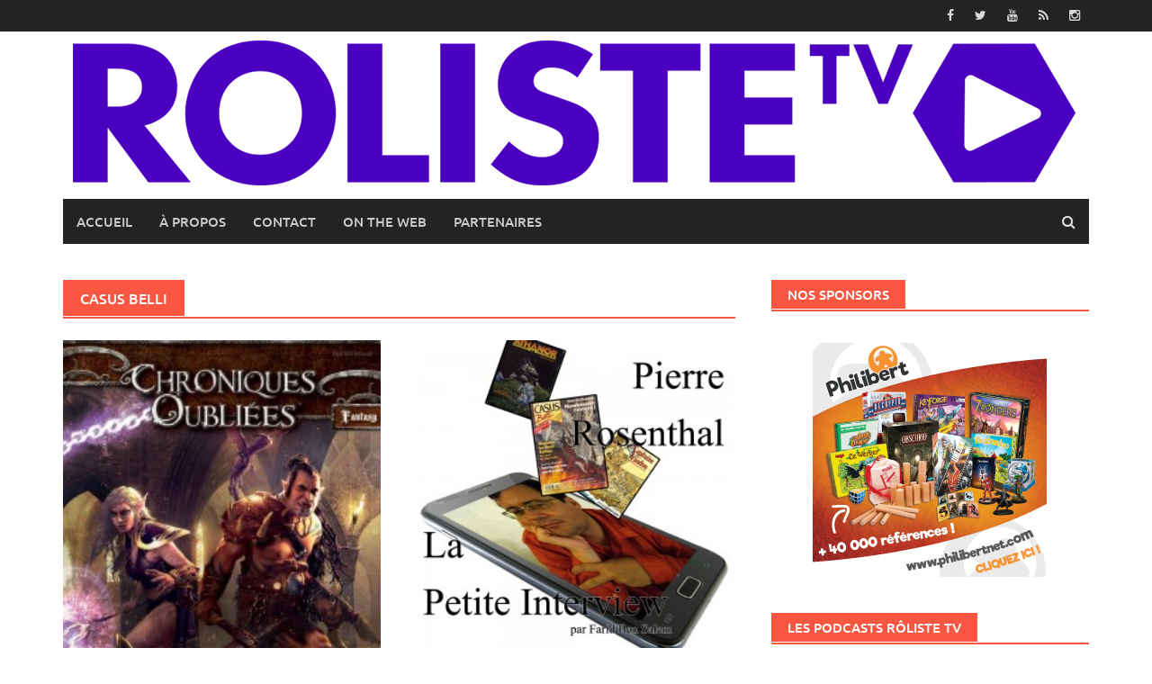

--- FILE ---
content_type: text/html; charset=UTF-8
request_url: https://rolistetv.com/sujet/casus-belli/page/2/
body_size: 12113
content:
<!DOCTYPE html>
<html lang="fr-FR">
<head>
<meta charset="UTF-8">
<meta name="viewport" content="width=device-width, initial-scale=1">
<link rel="profile" href="http://gmpg.org/xfn/11">
<link rel="pingback" href="https://rolistetv.com/xmlrpc.php">
<title>casus belli &#8211; Page 2 &#8211; Rôliste TV</title>
<meta name='robots' content='max-image-preview:large' />
<link rel='dns-prefetch' href='//maxcdn.bootstrapcdn.com' />
<link rel="alternate" type="application/rss+xml" title="Rôliste TV &raquo; Flux" href="https://rolistetv.com/feed/" />
<link rel="alternate" type="application/rss+xml" title="Rôliste TV &raquo; Flux des commentaires" href="https://rolistetv.com/comments/feed/" />
<link rel="alternate" type="application/rss+xml" title="Rôliste TV &raquo; Flux de l’étiquette casus belli" href="https://rolistetv.com/sujet/casus-belli/feed/" />
		<!-- This site uses the Google Analytics by ExactMetrics plugin v8.11.1 - Using Analytics tracking - https://www.exactmetrics.com/ -->
							<script src="//www.googletagmanager.com/gtag/js?id=G-CZHL7YESK7"  data-cfasync="false" data-wpfc-render="false" type="text/javascript" async></script>
			<script data-cfasync="false" data-wpfc-render="false" type="text/javascript">
				var em_version = '8.11.1';
				var em_track_user = true;
				var em_no_track_reason = '';
								var ExactMetricsDefaultLocations = {"page_location":"https:\/\/rolistetv.com\/sujet\/casus-belli\/page\/2\/"};
								if ( typeof ExactMetricsPrivacyGuardFilter === 'function' ) {
					var ExactMetricsLocations = (typeof ExactMetricsExcludeQuery === 'object') ? ExactMetricsPrivacyGuardFilter( ExactMetricsExcludeQuery ) : ExactMetricsPrivacyGuardFilter( ExactMetricsDefaultLocations );
				} else {
					var ExactMetricsLocations = (typeof ExactMetricsExcludeQuery === 'object') ? ExactMetricsExcludeQuery : ExactMetricsDefaultLocations;
				}

								var disableStrs = [
										'ga-disable-G-CZHL7YESK7',
									];

				/* Function to detect opted out users */
				function __gtagTrackerIsOptedOut() {
					for (var index = 0; index < disableStrs.length; index++) {
						if (document.cookie.indexOf(disableStrs[index] + '=true') > -1) {
							return true;
						}
					}

					return false;
				}

				/* Disable tracking if the opt-out cookie exists. */
				if (__gtagTrackerIsOptedOut()) {
					for (var index = 0; index < disableStrs.length; index++) {
						window[disableStrs[index]] = true;
					}
				}

				/* Opt-out function */
				function __gtagTrackerOptout() {
					for (var index = 0; index < disableStrs.length; index++) {
						document.cookie = disableStrs[index] + '=true; expires=Thu, 31 Dec 2099 23:59:59 UTC; path=/';
						window[disableStrs[index]] = true;
					}
				}

				if ('undefined' === typeof gaOptout) {
					function gaOptout() {
						__gtagTrackerOptout();
					}
				}
								window.dataLayer = window.dataLayer || [];

				window.ExactMetricsDualTracker = {
					helpers: {},
					trackers: {},
				};
				if (em_track_user) {
					function __gtagDataLayer() {
						dataLayer.push(arguments);
					}

					function __gtagTracker(type, name, parameters) {
						if (!parameters) {
							parameters = {};
						}

						if (parameters.send_to) {
							__gtagDataLayer.apply(null, arguments);
							return;
						}

						if (type === 'event') {
														parameters.send_to = exactmetrics_frontend.v4_id;
							var hookName = name;
							if (typeof parameters['event_category'] !== 'undefined') {
								hookName = parameters['event_category'] + ':' + name;
							}

							if (typeof ExactMetricsDualTracker.trackers[hookName] !== 'undefined') {
								ExactMetricsDualTracker.trackers[hookName](parameters);
							} else {
								__gtagDataLayer('event', name, parameters);
							}
							
						} else {
							__gtagDataLayer.apply(null, arguments);
						}
					}

					__gtagTracker('js', new Date());
					__gtagTracker('set', {
						'developer_id.dNDMyYj': true,
											});
					if ( ExactMetricsLocations.page_location ) {
						__gtagTracker('set', ExactMetricsLocations);
					}
										__gtagTracker('config', 'G-CZHL7YESK7', {"forceSSL":"true"} );
										window.gtag = __gtagTracker;										(function () {
						/* https://developers.google.com/analytics/devguides/collection/analyticsjs/ */
						/* ga and __gaTracker compatibility shim. */
						var noopfn = function () {
							return null;
						};
						var newtracker = function () {
							return new Tracker();
						};
						var Tracker = function () {
							return null;
						};
						var p = Tracker.prototype;
						p.get = noopfn;
						p.set = noopfn;
						p.send = function () {
							var args = Array.prototype.slice.call(arguments);
							args.unshift('send');
							__gaTracker.apply(null, args);
						};
						var __gaTracker = function () {
							var len = arguments.length;
							if (len === 0) {
								return;
							}
							var f = arguments[len - 1];
							if (typeof f !== 'object' || f === null || typeof f.hitCallback !== 'function') {
								if ('send' === arguments[0]) {
									var hitConverted, hitObject = false, action;
									if ('event' === arguments[1]) {
										if ('undefined' !== typeof arguments[3]) {
											hitObject = {
												'eventAction': arguments[3],
												'eventCategory': arguments[2],
												'eventLabel': arguments[4],
												'value': arguments[5] ? arguments[5] : 1,
											}
										}
									}
									if ('pageview' === arguments[1]) {
										if ('undefined' !== typeof arguments[2]) {
											hitObject = {
												'eventAction': 'page_view',
												'page_path': arguments[2],
											}
										}
									}
									if (typeof arguments[2] === 'object') {
										hitObject = arguments[2];
									}
									if (typeof arguments[5] === 'object') {
										Object.assign(hitObject, arguments[5]);
									}
									if ('undefined' !== typeof arguments[1].hitType) {
										hitObject = arguments[1];
										if ('pageview' === hitObject.hitType) {
											hitObject.eventAction = 'page_view';
										}
									}
									if (hitObject) {
										action = 'timing' === arguments[1].hitType ? 'timing_complete' : hitObject.eventAction;
										hitConverted = mapArgs(hitObject);
										__gtagTracker('event', action, hitConverted);
									}
								}
								return;
							}

							function mapArgs(args) {
								var arg, hit = {};
								var gaMap = {
									'eventCategory': 'event_category',
									'eventAction': 'event_action',
									'eventLabel': 'event_label',
									'eventValue': 'event_value',
									'nonInteraction': 'non_interaction',
									'timingCategory': 'event_category',
									'timingVar': 'name',
									'timingValue': 'value',
									'timingLabel': 'event_label',
									'page': 'page_path',
									'location': 'page_location',
									'title': 'page_title',
									'referrer' : 'page_referrer',
								};
								for (arg in args) {
																		if (!(!args.hasOwnProperty(arg) || !gaMap.hasOwnProperty(arg))) {
										hit[gaMap[arg]] = args[arg];
									} else {
										hit[arg] = args[arg];
									}
								}
								return hit;
							}

							try {
								f.hitCallback();
							} catch (ex) {
							}
						};
						__gaTracker.create = newtracker;
						__gaTracker.getByName = newtracker;
						__gaTracker.getAll = function () {
							return [];
						};
						__gaTracker.remove = noopfn;
						__gaTracker.loaded = true;
						window['__gaTracker'] = __gaTracker;
					})();
									} else {
										console.log("");
					(function () {
						function __gtagTracker() {
							return null;
						}

						window['__gtagTracker'] = __gtagTracker;
						window['gtag'] = __gtagTracker;
					})();
									}
			</script>
							<!-- / Google Analytics by ExactMetrics -->
		<script type="text/javascript">
window._wpemojiSettings = {"baseUrl":"https:\/\/s.w.org\/images\/core\/emoji\/14.0.0\/72x72\/","ext":".png","svgUrl":"https:\/\/s.w.org\/images\/core\/emoji\/14.0.0\/svg\/","svgExt":".svg","source":{"concatemoji":"https:\/\/rolistetv.com\/wp-includes\/js\/wp-emoji-release.min.js?ver=6.1.9"}};
/*! This file is auto-generated */
!function(e,a,t){var n,r,o,i=a.createElement("canvas"),p=i.getContext&&i.getContext("2d");function s(e,t){var a=String.fromCharCode,e=(p.clearRect(0,0,i.width,i.height),p.fillText(a.apply(this,e),0,0),i.toDataURL());return p.clearRect(0,0,i.width,i.height),p.fillText(a.apply(this,t),0,0),e===i.toDataURL()}function c(e){var t=a.createElement("script");t.src=e,t.defer=t.type="text/javascript",a.getElementsByTagName("head")[0].appendChild(t)}for(o=Array("flag","emoji"),t.supports={everything:!0,everythingExceptFlag:!0},r=0;r<o.length;r++)t.supports[o[r]]=function(e){if(p&&p.fillText)switch(p.textBaseline="top",p.font="600 32px Arial",e){case"flag":return s([127987,65039,8205,9895,65039],[127987,65039,8203,9895,65039])?!1:!s([55356,56826,55356,56819],[55356,56826,8203,55356,56819])&&!s([55356,57332,56128,56423,56128,56418,56128,56421,56128,56430,56128,56423,56128,56447],[55356,57332,8203,56128,56423,8203,56128,56418,8203,56128,56421,8203,56128,56430,8203,56128,56423,8203,56128,56447]);case"emoji":return!s([129777,127995,8205,129778,127999],[129777,127995,8203,129778,127999])}return!1}(o[r]),t.supports.everything=t.supports.everything&&t.supports[o[r]],"flag"!==o[r]&&(t.supports.everythingExceptFlag=t.supports.everythingExceptFlag&&t.supports[o[r]]);t.supports.everythingExceptFlag=t.supports.everythingExceptFlag&&!t.supports.flag,t.DOMReady=!1,t.readyCallback=function(){t.DOMReady=!0},t.supports.everything||(n=function(){t.readyCallback()},a.addEventListener?(a.addEventListener("DOMContentLoaded",n,!1),e.addEventListener("load",n,!1)):(e.attachEvent("onload",n),a.attachEvent("onreadystatechange",function(){"complete"===a.readyState&&t.readyCallback()})),(e=t.source||{}).concatemoji?c(e.concatemoji):e.wpemoji&&e.twemoji&&(c(e.twemoji),c(e.wpemoji)))}(window,document,window._wpemojiSettings);
</script>
<style type="text/css">
img.wp-smiley,
img.emoji {
	display: inline !important;
	border: none !important;
	box-shadow: none !important;
	height: 1em !important;
	width: 1em !important;
	margin: 0 0.07em !important;
	vertical-align: -0.1em !important;
	background: none !important;
	padding: 0 !important;
}
</style>
	<link rel='stylesheet' id='wp-block-library-css' href='https://rolistetv.com/wp-includes/css/dist/block-library/style.min.css?ver=6.1.9' type='text/css' media='all' />
<style id='wp-block-library-theme-inline-css' type='text/css'>
.wp-block-audio figcaption{color:#555;font-size:13px;text-align:center}.is-dark-theme .wp-block-audio figcaption{color:hsla(0,0%,100%,.65)}.wp-block-audio{margin:0 0 1em}.wp-block-code{border:1px solid #ccc;border-radius:4px;font-family:Menlo,Consolas,monaco,monospace;padding:.8em 1em}.wp-block-embed figcaption{color:#555;font-size:13px;text-align:center}.is-dark-theme .wp-block-embed figcaption{color:hsla(0,0%,100%,.65)}.wp-block-embed{margin:0 0 1em}.blocks-gallery-caption{color:#555;font-size:13px;text-align:center}.is-dark-theme .blocks-gallery-caption{color:hsla(0,0%,100%,.65)}.wp-block-image figcaption{color:#555;font-size:13px;text-align:center}.is-dark-theme .wp-block-image figcaption{color:hsla(0,0%,100%,.65)}.wp-block-image{margin:0 0 1em}.wp-block-pullquote{border-top:4px solid;border-bottom:4px solid;margin-bottom:1.75em;color:currentColor}.wp-block-pullquote__citation,.wp-block-pullquote cite,.wp-block-pullquote footer{color:currentColor;text-transform:uppercase;font-size:.8125em;font-style:normal}.wp-block-quote{border-left:.25em solid;margin:0 0 1.75em;padding-left:1em}.wp-block-quote cite,.wp-block-quote footer{color:currentColor;font-size:.8125em;position:relative;font-style:normal}.wp-block-quote.has-text-align-right{border-left:none;border-right:.25em solid;padding-left:0;padding-right:1em}.wp-block-quote.has-text-align-center{border:none;padding-left:0}.wp-block-quote.is-large,.wp-block-quote.is-style-large,.wp-block-quote.is-style-plain{border:none}.wp-block-search .wp-block-search__label{font-weight:700}.wp-block-search__button{border:1px solid #ccc;padding:.375em .625em}:where(.wp-block-group.has-background){padding:1.25em 2.375em}.wp-block-separator.has-css-opacity{opacity:.4}.wp-block-separator{border:none;border-bottom:2px solid;margin-left:auto;margin-right:auto}.wp-block-separator.has-alpha-channel-opacity{opacity:1}.wp-block-separator:not(.is-style-wide):not(.is-style-dots){width:100px}.wp-block-separator.has-background:not(.is-style-dots){border-bottom:none;height:1px}.wp-block-separator.has-background:not(.is-style-wide):not(.is-style-dots){height:2px}.wp-block-table{margin:"0 0 1em 0"}.wp-block-table thead{border-bottom:3px solid}.wp-block-table tfoot{border-top:3px solid}.wp-block-table td,.wp-block-table th{word-break:normal}.wp-block-table figcaption{color:#555;font-size:13px;text-align:center}.is-dark-theme .wp-block-table figcaption{color:hsla(0,0%,100%,.65)}.wp-block-video figcaption{color:#555;font-size:13px;text-align:center}.is-dark-theme .wp-block-video figcaption{color:hsla(0,0%,100%,.65)}.wp-block-video{margin:0 0 1em}.wp-block-template-part.has-background{padding:1.25em 2.375em;margin-top:0;margin-bottom:0}
</style>
<link rel='stylesheet' id='classic-theme-styles-css' href='https://rolistetv.com/wp-includes/css/classic-themes.min.css?ver=1' type='text/css' media='all' />
<style id='global-styles-inline-css' type='text/css'>
body{--wp--preset--color--black: #000000;--wp--preset--color--cyan-bluish-gray: #abb8c3;--wp--preset--color--white: #ffffff;--wp--preset--color--pale-pink: #f78da7;--wp--preset--color--vivid-red: #cf2e2e;--wp--preset--color--luminous-vivid-orange: #ff6900;--wp--preset--color--luminous-vivid-amber: #fcb900;--wp--preset--color--light-green-cyan: #7bdcb5;--wp--preset--color--vivid-green-cyan: #00d084;--wp--preset--color--pale-cyan-blue: #8ed1fc;--wp--preset--color--vivid-cyan-blue: #0693e3;--wp--preset--color--vivid-purple: #9b51e0;--wp--preset--gradient--vivid-cyan-blue-to-vivid-purple: linear-gradient(135deg,rgba(6,147,227,1) 0%,rgb(155,81,224) 100%);--wp--preset--gradient--light-green-cyan-to-vivid-green-cyan: linear-gradient(135deg,rgb(122,220,180) 0%,rgb(0,208,130) 100%);--wp--preset--gradient--luminous-vivid-amber-to-luminous-vivid-orange: linear-gradient(135deg,rgba(252,185,0,1) 0%,rgba(255,105,0,1) 100%);--wp--preset--gradient--luminous-vivid-orange-to-vivid-red: linear-gradient(135deg,rgba(255,105,0,1) 0%,rgb(207,46,46) 100%);--wp--preset--gradient--very-light-gray-to-cyan-bluish-gray: linear-gradient(135deg,rgb(238,238,238) 0%,rgb(169,184,195) 100%);--wp--preset--gradient--cool-to-warm-spectrum: linear-gradient(135deg,rgb(74,234,220) 0%,rgb(151,120,209) 20%,rgb(207,42,186) 40%,rgb(238,44,130) 60%,rgb(251,105,98) 80%,rgb(254,248,76) 100%);--wp--preset--gradient--blush-light-purple: linear-gradient(135deg,rgb(255,206,236) 0%,rgb(152,150,240) 100%);--wp--preset--gradient--blush-bordeaux: linear-gradient(135deg,rgb(254,205,165) 0%,rgb(254,45,45) 50%,rgb(107,0,62) 100%);--wp--preset--gradient--luminous-dusk: linear-gradient(135deg,rgb(255,203,112) 0%,rgb(199,81,192) 50%,rgb(65,88,208) 100%);--wp--preset--gradient--pale-ocean: linear-gradient(135deg,rgb(255,245,203) 0%,rgb(182,227,212) 50%,rgb(51,167,181) 100%);--wp--preset--gradient--electric-grass: linear-gradient(135deg,rgb(202,248,128) 0%,rgb(113,206,126) 100%);--wp--preset--gradient--midnight: linear-gradient(135deg,rgb(2,3,129) 0%,rgb(40,116,252) 100%);--wp--preset--duotone--dark-grayscale: url('#wp-duotone-dark-grayscale');--wp--preset--duotone--grayscale: url('#wp-duotone-grayscale');--wp--preset--duotone--purple-yellow: url('#wp-duotone-purple-yellow');--wp--preset--duotone--blue-red: url('#wp-duotone-blue-red');--wp--preset--duotone--midnight: url('#wp-duotone-midnight');--wp--preset--duotone--magenta-yellow: url('#wp-duotone-magenta-yellow');--wp--preset--duotone--purple-green: url('#wp-duotone-purple-green');--wp--preset--duotone--blue-orange: url('#wp-duotone-blue-orange');--wp--preset--font-size--small: 13px;--wp--preset--font-size--medium: 20px;--wp--preset--font-size--large: 36px;--wp--preset--font-size--x-large: 42px;--wp--preset--spacing--20: 0.44rem;--wp--preset--spacing--30: 0.67rem;--wp--preset--spacing--40: 1rem;--wp--preset--spacing--50: 1.5rem;--wp--preset--spacing--60: 2.25rem;--wp--preset--spacing--70: 3.38rem;--wp--preset--spacing--80: 5.06rem;}:where(.is-layout-flex){gap: 0.5em;}body .is-layout-flow > .alignleft{float: left;margin-inline-start: 0;margin-inline-end: 2em;}body .is-layout-flow > .alignright{float: right;margin-inline-start: 2em;margin-inline-end: 0;}body .is-layout-flow > .aligncenter{margin-left: auto !important;margin-right: auto !important;}body .is-layout-constrained > .alignleft{float: left;margin-inline-start: 0;margin-inline-end: 2em;}body .is-layout-constrained > .alignright{float: right;margin-inline-start: 2em;margin-inline-end: 0;}body .is-layout-constrained > .aligncenter{margin-left: auto !important;margin-right: auto !important;}body .is-layout-constrained > :where(:not(.alignleft):not(.alignright):not(.alignfull)){max-width: var(--wp--style--global--content-size);margin-left: auto !important;margin-right: auto !important;}body .is-layout-constrained > .alignwide{max-width: var(--wp--style--global--wide-size);}body .is-layout-flex{display: flex;}body .is-layout-flex{flex-wrap: wrap;align-items: center;}body .is-layout-flex > *{margin: 0;}:where(.wp-block-columns.is-layout-flex){gap: 2em;}.has-black-color{color: var(--wp--preset--color--black) !important;}.has-cyan-bluish-gray-color{color: var(--wp--preset--color--cyan-bluish-gray) !important;}.has-white-color{color: var(--wp--preset--color--white) !important;}.has-pale-pink-color{color: var(--wp--preset--color--pale-pink) !important;}.has-vivid-red-color{color: var(--wp--preset--color--vivid-red) !important;}.has-luminous-vivid-orange-color{color: var(--wp--preset--color--luminous-vivid-orange) !important;}.has-luminous-vivid-amber-color{color: var(--wp--preset--color--luminous-vivid-amber) !important;}.has-light-green-cyan-color{color: var(--wp--preset--color--light-green-cyan) !important;}.has-vivid-green-cyan-color{color: var(--wp--preset--color--vivid-green-cyan) !important;}.has-pale-cyan-blue-color{color: var(--wp--preset--color--pale-cyan-blue) !important;}.has-vivid-cyan-blue-color{color: var(--wp--preset--color--vivid-cyan-blue) !important;}.has-vivid-purple-color{color: var(--wp--preset--color--vivid-purple) !important;}.has-black-background-color{background-color: var(--wp--preset--color--black) !important;}.has-cyan-bluish-gray-background-color{background-color: var(--wp--preset--color--cyan-bluish-gray) !important;}.has-white-background-color{background-color: var(--wp--preset--color--white) !important;}.has-pale-pink-background-color{background-color: var(--wp--preset--color--pale-pink) !important;}.has-vivid-red-background-color{background-color: var(--wp--preset--color--vivid-red) !important;}.has-luminous-vivid-orange-background-color{background-color: var(--wp--preset--color--luminous-vivid-orange) !important;}.has-luminous-vivid-amber-background-color{background-color: var(--wp--preset--color--luminous-vivid-amber) !important;}.has-light-green-cyan-background-color{background-color: var(--wp--preset--color--light-green-cyan) !important;}.has-vivid-green-cyan-background-color{background-color: var(--wp--preset--color--vivid-green-cyan) !important;}.has-pale-cyan-blue-background-color{background-color: var(--wp--preset--color--pale-cyan-blue) !important;}.has-vivid-cyan-blue-background-color{background-color: var(--wp--preset--color--vivid-cyan-blue) !important;}.has-vivid-purple-background-color{background-color: var(--wp--preset--color--vivid-purple) !important;}.has-black-border-color{border-color: var(--wp--preset--color--black) !important;}.has-cyan-bluish-gray-border-color{border-color: var(--wp--preset--color--cyan-bluish-gray) !important;}.has-white-border-color{border-color: var(--wp--preset--color--white) !important;}.has-pale-pink-border-color{border-color: var(--wp--preset--color--pale-pink) !important;}.has-vivid-red-border-color{border-color: var(--wp--preset--color--vivid-red) !important;}.has-luminous-vivid-orange-border-color{border-color: var(--wp--preset--color--luminous-vivid-orange) !important;}.has-luminous-vivid-amber-border-color{border-color: var(--wp--preset--color--luminous-vivid-amber) !important;}.has-light-green-cyan-border-color{border-color: var(--wp--preset--color--light-green-cyan) !important;}.has-vivid-green-cyan-border-color{border-color: var(--wp--preset--color--vivid-green-cyan) !important;}.has-pale-cyan-blue-border-color{border-color: var(--wp--preset--color--pale-cyan-blue) !important;}.has-vivid-cyan-blue-border-color{border-color: var(--wp--preset--color--vivid-cyan-blue) !important;}.has-vivid-purple-border-color{border-color: var(--wp--preset--color--vivid-purple) !important;}.has-vivid-cyan-blue-to-vivid-purple-gradient-background{background: var(--wp--preset--gradient--vivid-cyan-blue-to-vivid-purple) !important;}.has-light-green-cyan-to-vivid-green-cyan-gradient-background{background: var(--wp--preset--gradient--light-green-cyan-to-vivid-green-cyan) !important;}.has-luminous-vivid-amber-to-luminous-vivid-orange-gradient-background{background: var(--wp--preset--gradient--luminous-vivid-amber-to-luminous-vivid-orange) !important;}.has-luminous-vivid-orange-to-vivid-red-gradient-background{background: var(--wp--preset--gradient--luminous-vivid-orange-to-vivid-red) !important;}.has-very-light-gray-to-cyan-bluish-gray-gradient-background{background: var(--wp--preset--gradient--very-light-gray-to-cyan-bluish-gray) !important;}.has-cool-to-warm-spectrum-gradient-background{background: var(--wp--preset--gradient--cool-to-warm-spectrum) !important;}.has-blush-light-purple-gradient-background{background: var(--wp--preset--gradient--blush-light-purple) !important;}.has-blush-bordeaux-gradient-background{background: var(--wp--preset--gradient--blush-bordeaux) !important;}.has-luminous-dusk-gradient-background{background: var(--wp--preset--gradient--luminous-dusk) !important;}.has-pale-ocean-gradient-background{background: var(--wp--preset--gradient--pale-ocean) !important;}.has-electric-grass-gradient-background{background: var(--wp--preset--gradient--electric-grass) !important;}.has-midnight-gradient-background{background: var(--wp--preset--gradient--midnight) !important;}.has-small-font-size{font-size: var(--wp--preset--font-size--small) !important;}.has-medium-font-size{font-size: var(--wp--preset--font-size--medium) !important;}.has-large-font-size{font-size: var(--wp--preset--font-size--large) !important;}.has-x-large-font-size{font-size: var(--wp--preset--font-size--x-large) !important;}
.wp-block-navigation a:where(:not(.wp-element-button)){color: inherit;}
:where(.wp-block-columns.is-layout-flex){gap: 2em;}
.wp-block-pullquote{font-size: 1.5em;line-height: 1.6;}
</style>
<link rel='stylesheet' id='cff-css' href='https://rolistetv.com/wp-content/plugins/custom-facebook-feed/assets/css/cff-style.min.css?ver=4.3.4' type='text/css' media='all' />
<link rel='stylesheet' id='sb-font-awesome-css' href='https://maxcdn.bootstrapcdn.com/font-awesome/4.7.0/css/font-awesome.min.css?ver=6.1.9' type='text/css' media='all' />
<link rel='stylesheet' id='awaken-font-awesome-css' href='https://rolistetv.com/wp-content/themes/awaken/css/font-awesome.min.css?ver=4.4.0' type='text/css' media='all' />
<link rel='stylesheet' id='bootstrap.css-css' href='https://rolistetv.com/wp-content/themes/awaken/css/bootstrap.min.css?ver=all' type='text/css' media='all' />
<link rel='stylesheet' id='awaken-style-css' href='https://rolistetv.com/wp-content/themes/awaken/style.css?ver=6.1.9' type='text/css' media='all' />
<link rel='stylesheet' id='awaken-fonts-css' href='https://rolistetv.com/wp-content/themes/awaken/css/fonts.css' type='text/css' media='all' />
<link rel='stylesheet' id='add-flex-css-css' href='https://rolistetv.com/wp-content/themes/awaken/css/flexslider.css?ver=6.1.9' type='text/css' media='screen' />
<script type='text/javascript' src='https://rolistetv.com/wp-content/plugins/google-analytics-dashboard-for-wp/assets/js/frontend-gtag.min.js?ver=8.11.1' id='exactmetrics-frontend-script-js'></script>
<script data-cfasync="false" data-wpfc-render="false" type="text/javascript" id='exactmetrics-frontend-script-js-extra'>/* <![CDATA[ */
var exactmetrics_frontend = {"js_events_tracking":"true","download_extensions":"zip,mp3,mpeg,pdf,docx,pptx,xlsx,rar","inbound_paths":"[{\"path\":\"\\\/go\\\/\",\"label\":\"affiliate\"},{\"path\":\"\\\/recommend\\\/\",\"label\":\"affiliate\"}]","home_url":"https:\/\/rolistetv.com","hash_tracking":"false","v4_id":"G-CZHL7YESK7"};/* ]]> */
</script>
<script type='text/javascript' src='https://rolistetv.com/wp-includes/js/tinymce/tinymce.min.js?ver=49110-20201110' id='wp-tinymce-root-js'></script>
<script type='text/javascript' src='https://rolistetv.com/wp-includes/js/tinymce/plugins/compat3x/plugin.min.js?ver=49110-20201110' id='wp-tinymce-js'></script>
<script type='text/javascript' src='https://rolistetv.com/wp-includes/js/jquery/jquery.min.js?ver=3.6.1' id='jquery-core-js'></script>
<script type='text/javascript' src='https://rolistetv.com/wp-includes/js/jquery/jquery-migrate.min.js?ver=3.3.2' id='jquery-migrate-js'></script>
<script type='text/javascript' src='https://rolistetv.com/wp-content/themes/awaken/js/scripts.js?ver=6.1.9' id='awaken-scripts-js'></script>
<!--[if lt IE 9]>
<script type='text/javascript' src='https://rolistetv.com/wp-content/themes/awaken/js/respond.min.js?ver=6.1.9' id='respond-js'></script>
<![endif]-->
<!--[if lt IE 9]>
<script type='text/javascript' src='https://rolistetv.com/wp-content/themes/awaken/js/html5shiv.js?ver=6.1.9' id='html5shiv-js'></script>
<![endif]-->
<link rel="https://api.w.org/" href="https://rolistetv.com/wp-json/" /><link rel="alternate" type="application/json" href="https://rolistetv.com/wp-json/wp/v2/tags/83" /><link rel="EditURI" type="application/rsd+xml" title="RSD" href="https://rolistetv.com/xmlrpc.php?rsd" />
<link rel="wlwmanifest" type="application/wlwmanifest+xml" href="https://rolistetv.com/wp-includes/wlwmanifest.xml" />
<meta name="generator" content="WordPress 6.1.9" />
<style></style><link rel="icon" href="https://rolistetv.com/wp-content/uploads/2017/09/cropped-logo2-32x32.png" sizes="32x32" />
<link rel="icon" href="https://rolistetv.com/wp-content/uploads/2017/09/cropped-logo2-192x192.png" sizes="192x192" />
<link rel="apple-touch-icon" href="https://rolistetv.com/wp-content/uploads/2017/09/cropped-logo2-180x180.png" />
<meta name="msapplication-TileImage" content="https://rolistetv.com/wp-content/uploads/2017/09/cropped-logo2-270x270.png" />
</head>

<body class="archive paged tag tag-casus-belli tag-83 wp-embed-responsive paged-2 tag-paged-2 group-blog">
<svg xmlns="http://www.w3.org/2000/svg" viewBox="0 0 0 0" width="0" height="0" focusable="false" role="none" style="visibility: hidden; position: absolute; left: -9999px; overflow: hidden;" ><defs><filter id="wp-duotone-dark-grayscale"><feColorMatrix color-interpolation-filters="sRGB" type="matrix" values=" .299 .587 .114 0 0 .299 .587 .114 0 0 .299 .587 .114 0 0 .299 .587 .114 0 0 " /><feComponentTransfer color-interpolation-filters="sRGB" ><feFuncR type="table" tableValues="0 0.49803921568627" /><feFuncG type="table" tableValues="0 0.49803921568627" /><feFuncB type="table" tableValues="0 0.49803921568627" /><feFuncA type="table" tableValues="1 1" /></feComponentTransfer><feComposite in2="SourceGraphic" operator="in" /></filter></defs></svg><svg xmlns="http://www.w3.org/2000/svg" viewBox="0 0 0 0" width="0" height="0" focusable="false" role="none" style="visibility: hidden; position: absolute; left: -9999px; overflow: hidden;" ><defs><filter id="wp-duotone-grayscale"><feColorMatrix color-interpolation-filters="sRGB" type="matrix" values=" .299 .587 .114 0 0 .299 .587 .114 0 0 .299 .587 .114 0 0 .299 .587 .114 0 0 " /><feComponentTransfer color-interpolation-filters="sRGB" ><feFuncR type="table" tableValues="0 1" /><feFuncG type="table" tableValues="0 1" /><feFuncB type="table" tableValues="0 1" /><feFuncA type="table" tableValues="1 1" /></feComponentTransfer><feComposite in2="SourceGraphic" operator="in" /></filter></defs></svg><svg xmlns="http://www.w3.org/2000/svg" viewBox="0 0 0 0" width="0" height="0" focusable="false" role="none" style="visibility: hidden; position: absolute; left: -9999px; overflow: hidden;" ><defs><filter id="wp-duotone-purple-yellow"><feColorMatrix color-interpolation-filters="sRGB" type="matrix" values=" .299 .587 .114 0 0 .299 .587 .114 0 0 .299 .587 .114 0 0 .299 .587 .114 0 0 " /><feComponentTransfer color-interpolation-filters="sRGB" ><feFuncR type="table" tableValues="0.54901960784314 0.98823529411765" /><feFuncG type="table" tableValues="0 1" /><feFuncB type="table" tableValues="0.71764705882353 0.25490196078431" /><feFuncA type="table" tableValues="1 1" /></feComponentTransfer><feComposite in2="SourceGraphic" operator="in" /></filter></defs></svg><svg xmlns="http://www.w3.org/2000/svg" viewBox="0 0 0 0" width="0" height="0" focusable="false" role="none" style="visibility: hidden; position: absolute; left: -9999px; overflow: hidden;" ><defs><filter id="wp-duotone-blue-red"><feColorMatrix color-interpolation-filters="sRGB" type="matrix" values=" .299 .587 .114 0 0 .299 .587 .114 0 0 .299 .587 .114 0 0 .299 .587 .114 0 0 " /><feComponentTransfer color-interpolation-filters="sRGB" ><feFuncR type="table" tableValues="0 1" /><feFuncG type="table" tableValues="0 0.27843137254902" /><feFuncB type="table" tableValues="0.5921568627451 0.27843137254902" /><feFuncA type="table" tableValues="1 1" /></feComponentTransfer><feComposite in2="SourceGraphic" operator="in" /></filter></defs></svg><svg xmlns="http://www.w3.org/2000/svg" viewBox="0 0 0 0" width="0" height="0" focusable="false" role="none" style="visibility: hidden; position: absolute; left: -9999px; overflow: hidden;" ><defs><filter id="wp-duotone-midnight"><feColorMatrix color-interpolation-filters="sRGB" type="matrix" values=" .299 .587 .114 0 0 .299 .587 .114 0 0 .299 .587 .114 0 0 .299 .587 .114 0 0 " /><feComponentTransfer color-interpolation-filters="sRGB" ><feFuncR type="table" tableValues="0 0" /><feFuncG type="table" tableValues="0 0.64705882352941" /><feFuncB type="table" tableValues="0 1" /><feFuncA type="table" tableValues="1 1" /></feComponentTransfer><feComposite in2="SourceGraphic" operator="in" /></filter></defs></svg><svg xmlns="http://www.w3.org/2000/svg" viewBox="0 0 0 0" width="0" height="0" focusable="false" role="none" style="visibility: hidden; position: absolute; left: -9999px; overflow: hidden;" ><defs><filter id="wp-duotone-magenta-yellow"><feColorMatrix color-interpolation-filters="sRGB" type="matrix" values=" .299 .587 .114 0 0 .299 .587 .114 0 0 .299 .587 .114 0 0 .299 .587 .114 0 0 " /><feComponentTransfer color-interpolation-filters="sRGB" ><feFuncR type="table" tableValues="0.78039215686275 1" /><feFuncG type="table" tableValues="0 0.94901960784314" /><feFuncB type="table" tableValues="0.35294117647059 0.47058823529412" /><feFuncA type="table" tableValues="1 1" /></feComponentTransfer><feComposite in2="SourceGraphic" operator="in" /></filter></defs></svg><svg xmlns="http://www.w3.org/2000/svg" viewBox="0 0 0 0" width="0" height="0" focusable="false" role="none" style="visibility: hidden; position: absolute; left: -9999px; overflow: hidden;" ><defs><filter id="wp-duotone-purple-green"><feColorMatrix color-interpolation-filters="sRGB" type="matrix" values=" .299 .587 .114 0 0 .299 .587 .114 0 0 .299 .587 .114 0 0 .299 .587 .114 0 0 " /><feComponentTransfer color-interpolation-filters="sRGB" ><feFuncR type="table" tableValues="0.65098039215686 0.40392156862745" /><feFuncG type="table" tableValues="0 1" /><feFuncB type="table" tableValues="0.44705882352941 0.4" /><feFuncA type="table" tableValues="1 1" /></feComponentTransfer><feComposite in2="SourceGraphic" operator="in" /></filter></defs></svg><svg xmlns="http://www.w3.org/2000/svg" viewBox="0 0 0 0" width="0" height="0" focusable="false" role="none" style="visibility: hidden; position: absolute; left: -9999px; overflow: hidden;" ><defs><filter id="wp-duotone-blue-orange"><feColorMatrix color-interpolation-filters="sRGB" type="matrix" values=" .299 .587 .114 0 0 .299 .587 .114 0 0 .299 .587 .114 0 0 .299 .587 .114 0 0 " /><feComponentTransfer color-interpolation-filters="sRGB" ><feFuncR type="table" tableValues="0.098039215686275 1" /><feFuncG type="table" tableValues="0 0.66274509803922" /><feFuncB type="table" tableValues="0.84705882352941 0.41960784313725" /><feFuncA type="table" tableValues="1 1" /></feComponentTransfer><feComposite in2="SourceGraphic" operator="in" /></filter></defs></svg><div id="page" class="hfeed site">
	<a class="skip-link screen-reader-text" href="#content">Skip to content</a>
	<header id="masthead" class="site-header" role="banner">
		
		
		<div class="top-nav">
			<div class="container">
				<div class="row">
										<div class="col-xs-12 col-sm-6 col-md-8 ">
									
					</div><!-- col-xs-12 col-sm-6 col-md-8 -->
					<div class="col-xs-12 col-sm-6 col-md-4">
						
	<div class="asocial-area">
			<span class="asocial-icon facebook"><a href="https://www.facebook.com/rolistetv/" target="_blank"><i class="fa fa-facebook"></i></a></span>
				<span class="asocial-icon twitter"><a href="https://twitter.com/Roliste_TV" target="_blank"><i class="fa fa-twitter"></i></a></span>
					<span class="asocial-icon youtube"><a href="http://youtube.com/c/Rolistetv-jdr" target="_blank"><i class="fa fa-youtube"></i></a></span>
				<span class="asocial-icon rss"><a href="https://feed.ausha.co/yJRYqcaPGvNg" target="_blank"><i class="fa fa-rss"></i></a></span>
				<span class="asocial-icon instagram"><a href="https://www.instagram.com/rolistetv/" target="_blank"><i class="fa fa-instagram"></i></a></span>
			</div>
	
					</div><!-- col-xs-12 col-sm-6 col-md-4 -->
				</div><!-- row -->
			</div><!-- .container -->
		</div>
	
	<div class="site-branding">
		<div class="container">
			<div class="site-brand-container">
										<div class="site-logo">
							<a href="https://rolistetv.com/" rel="home"><img src="http://rolistetv.com/wp-content/uploads/2017/09/logo.png" alt="Rôliste TV"></a>
						</div>
								</div><!-- .site-brand-container -->
						
		</div>
	</div>

	<div class="container">
		<div class="awaken-navigation-container">
			<nav id="site-navigation" class="main-navigation cl-effect-10" role="navigation">
				<div class="menu"><ul>
<li ><a href="https://rolistetv.com/">Accueil</a></li><li class="page_item page-item-11"><a href="https://rolistetv.com/a-propos/">À propos</a></li>
<li class="page_item page-item-822"><a href="https://rolistetv.com/contact/">Contact</a></li>
<li class="page_item page-item-243"><a href="https://rolistetv.com/on-the-web/">On the Web</a></li>
<li class="page_item page-item-1507"><a href="https://rolistetv.com/partenaires/">Partenaires</a></li>
</ul></div>
			</nav><!-- #site-navigation -->
			<a href="#" class="navbutton" id="main-nav-button">Main Menu</a>
			<div class="responsive-mainnav"></div>

							<div class="awaken-search-button-icon"></div>
				<div class="awaken-search-box-container">
					<div class="awaken-search-box">
						<form action="https://rolistetv.com/" id="awaken-search-form" method="get">
							<input type="text" value="" name="s" id="s" />
							<input type="submit" value="Search" />
						</form>
					</div><!-- th-search-box -->
				</div><!-- .th-search-box-container -->
			
		</div><!-- .awaken-navigation-container-->
	</div><!-- .container -->
	</header><!-- #masthead -->

	<div id="content" class="site-content">
		<div class="container">

	<div class="row">
<div class="col-xs-12 col-sm-6 col-md-8 ">
	<section id="primary" class="content-area">
		<main id="main" class="site-main" role="main">

		
			<header class="archive-page-header">
				<h1 class="archive-page-title">
					casus belli				</h1>

			</header><!-- .page-header -->
            						<div class="row">
			
				<div class="col-xs-12 col-sm-6 col-md-6">
<article id="post-126" class="genaral-post-item post-126 post type-post status-publish format-video has-post-thumbnail hentry category-ouverture-critique tag-black-book-editions tag-casus-belli tag-initiation tag-jdr tag-medieval-fantastique tag-roliste-tv post_format-post-format-video">
			<figure class="genpost-featured-image">
			<a href="https://rolistetv.com/ouverture-ludique-chroniques-oubliees/" title="Ouverture Ludique &#8211; Chroniques Oubliées"><img width="165" height="220" src="https://rolistetv.com/wp-content/uploads/2014/10/chroniques-oublic3a9es.jpg" class="attachment-featured size-featured wp-post-image" alt="" decoding="async" srcset="https://rolistetv.com/wp-content/uploads/2014/10/chroniques-oublic3a9es.jpg 600w, https://rolistetv.com/wp-content/uploads/2014/10/chroniques-oublic3a9es-225x300.jpg 225w" sizes="(max-width: 165px) 100vw, 165px" /></a>
		</figure>
	
	<header class="genpost-entry-header">
		<h2 class="genpost-entry-title entry-title"><a href="https://rolistetv.com/ouverture-ludique-chroniques-oubliees/" rel="bookmark">Ouverture Ludique &#8211; Chroniques Oubliées</a></h2>
					<div class="genpost-entry-meta">
				<span class="posted-on"><a href="https://rolistetv.com/ouverture-ludique-chroniques-oubliees/" rel="bookmark"><time class="entry-date published updated" datetime="2014-10-27T12:00:00+02:00">27 octobre 2014</time></a></span><span class="byline"><span class="author vcard"><a class="url fn n" href="https://rolistetv.com/author/admin/">admin</a></span></span>			                        		<span class="comments-link"><a href="https://rolistetv.com/ouverture-ludique-chroniques-oubliees/#respond">Comment</a></span>
            						</div><!-- .entry-meta -->
			</header><!-- .entry-header -->

	<div class="genpost-entry-content">
		Les aficionados de Casus Belli connaissent bien ce jeu de rôle médiéval-fantastique, idéal pour les initiations. Fort de ce succès, Black Book Editions 
<a class="moretag" href="https://rolistetv.com/ouverture-ludique-chroniques-oubliees/"> [...]</a>			</div><!-- .entry-content -->
</article><!-- #post-## -->
</div>							
				<div class="col-xs-12 col-sm-6 col-md-6">
<article id="post-104" class="genaral-post-item post-104 post type-post status-publish format-video has-post-thumbnail hentry category-web tag-ben-salem tag-casus-belli tag-farid tag-interview-2 tag-petite tag-pierre tag-rosenthal post_format-post-format-video">
			<figure class="genpost-featured-image">
			<a href="https://rolistetv.com/la-petite-interview-par-farid-ben-salem/" title="La Petite Interview par Farid Ben Salem"><img width="220" height="220" src="https://rolistetv.com/wp-content/uploads/2014/10/pierre-rosenthal.jpg" class="attachment-featured size-featured wp-post-image" alt="" decoding="async" loading="lazy" srcset="https://rolistetv.com/wp-content/uploads/2014/10/pierre-rosenthal.jpg 1000w, https://rolistetv.com/wp-content/uploads/2014/10/pierre-rosenthal-150x150.jpg 150w, https://rolistetv.com/wp-content/uploads/2014/10/pierre-rosenthal-300x300.jpg 300w" sizes="(max-width: 220px) 100vw, 220px" /></a>
		</figure>
	
	<header class="genpost-entry-header">
		<h2 class="genpost-entry-title entry-title"><a href="https://rolistetv.com/la-petite-interview-par-farid-ben-salem/" rel="bookmark">La Petite Interview par Farid Ben Salem</a></h2>
					<div class="genpost-entry-meta">
				<span class="posted-on"><a href="https://rolistetv.com/la-petite-interview-par-farid-ben-salem/" rel="bookmark"><time class="entry-date published updated" datetime="2014-10-12T17:19:11+02:00">12 octobre 2014</time></a></span><span class="byline"><span class="author vcard"><a class="url fn n" href="https://rolistetv.com/author/penpen/">Guillaume</a></span></span>			                        		<span class="comments-link"><a href="https://rolistetv.com/la-petite-interview-par-farid-ben-salem/#comments">1</a></span>
            						</div><!-- .entry-meta -->
			</header><!-- .entry-header -->

	<div class="genpost-entry-content">
		&nbsp; Quand une personnalité ludique comme Farid BEN SALEM, les éditions volumiques, rencontre Pierre Rosenthal, auteur et rédacteur en chef de casus belli 
<a class="moretag" href="https://rolistetv.com/la-petite-interview-par-farid-ben-salem/"> [...]</a>			</div><!-- .entry-content -->
</article><!-- #post-## -->
</div>				</div><div class="row">			
				<div class="col-xs-12 col-sm-6 col-md-6">
<article id="post-902" class="genaral-post-item post-902 post type-post status-publish format-video has-post-thumbnail hentry category-ouverture-critique tag-392 tag-black-book-edition tag-casus-belli post_format-post-format-video">
			<figure class="genpost-featured-image">
			<a href="https://rolistetv.com/ouverture-ludique-casus-belli-9/" title="Ouverture Ludique &#8211; Casus Belli 9"><img width="170" height="220" src="https://rolistetv.com/wp-content/uploads/2015/02/CB9.jpg" class="attachment-featured size-featured wp-post-image" alt="" decoding="async" loading="lazy" srcset="https://rolistetv.com/wp-content/uploads/2015/02/CB9.jpg 350w, https://rolistetv.com/wp-content/uploads/2015/02/CB9-232x300.jpg 232w" sizes="(max-width: 170px) 100vw, 170px" /></a>
		</figure>
	
	<header class="genpost-entry-header">
		<h2 class="genpost-entry-title entry-title"><a href="https://rolistetv.com/ouverture-ludique-casus-belli-9/" rel="bookmark">Ouverture Ludique &#8211; Casus Belli 9</a></h2>
					<div class="genpost-entry-meta">
				<span class="posted-on"><a href="https://rolistetv.com/ouverture-ludique-casus-belli-9/" rel="bookmark"><time class="entry-date published" datetime="2014-06-25T10:16:28+02:00">25 juin 2014</time><time class="updated" datetime="2015-02-07T10:17:57+02:00">7 février 2015</time></a></span><span class="byline"><span class="author vcard"><a class="url fn n" href="https://rolistetv.com/author/penpen/">Guillaume</a></span></span>			                        		<span class="comments-link"><a href="https://rolistetv.com/ouverture-ludique-casus-belli-9/#respond">Comment</a></span>
            						</div><!-- .entry-meta -->
			</header><!-- .entry-header -->

	<div class="genpost-entry-content">
		&nbsp; Parcourez avec nous les pages du magazine Casus Belli n°9 avec au programme critique, étagères du rôlistes, scénarios (pathfinder, tenebrae, ryuutama, savage 
<a class="moretag" href="https://rolistetv.com/ouverture-ludique-casus-belli-9/"> [...]</a>			</div><!-- .entry-content -->
</article><!-- #post-## -->
</div>							
				<div class="col-xs-12 col-sm-6 col-md-6">
<article id="post-1292" class="genaral-post-item post-1292 post type-post status-publish format-video has-post-thumbnail hentry category-journal-du-roliste tag-agate tag-casus-belli tag-cthulhu tag-forgesonges tag-john-doe tag-sans-detour post_format-post-format-video">
			<figure class="genpost-featured-image">
			<a href="https://rolistetv.com/rollxpress-6/" title="Roll&rsquo;XPress #6"><img width="160" height="110" src="https://rolistetv.com/wp-content/uploads/2015/01/rolistetv3.png" class="attachment-featured size-featured wp-post-image" alt="" decoding="async" loading="lazy" /></a>
		</figure>
	
	<header class="genpost-entry-header">
		<h2 class="genpost-entry-title entry-title"><a href="https://rolistetv.com/rollxpress-6/" rel="bookmark">Roll&rsquo;XPress #6</a></h2>
					<div class="genpost-entry-meta">
				<span class="posted-on"><a href="https://rolistetv.com/rollxpress-6/" rel="bookmark"><time class="entry-date published" datetime="2010-11-16T14:28:57+02:00">16 novembre 2010</time><time class="updated" datetime="2015-02-21T14:32:25+02:00">21 février 2015</time></a></span><span class="byline"><span class="author vcard"><a class="url fn n" href="https://rolistetv.com/author/admin/">admin</a></span></span>			                        		<span class="comments-link"><a href="https://rolistetv.com/rollxpress-6/#respond">Comment</a></span>
            						</div><!-- .entry-meta -->
			</header><!-- .entry-header -->

	<div class="genpost-entry-content">
		http://dai.ly/xfnhxb
<a class="moretag" href="https://rolistetv.com/rollxpress-6/"> [...]</a>			</div><!-- .entry-content -->
</article><!-- #post-## -->
</div>				</div><div class="row">			
				<div class="col-xs-12 col-sm-6 col-md-6">
<article id="post-1283" class="genaral-post-item post-1283 post type-post status-publish format-video has-post-thumbnail hentry category-journal-du-roliste tag-agate tag-boite-a-euh tag-casus-belli tag-cds-editions tag-forgesonges tag-ludopathes-zediteurs tag-sans-detour tag-studio-09 tag-xii-singes post_format-post-format-video">
			<figure class="genpost-featured-image">
			<a href="https://rolistetv.com/actualite-roliste-novembre-2010/" title="Actualité Rôliste &#8211; Novembre 2010"><img width="160" height="110" src="https://rolistetv.com/wp-content/uploads/2015/01/rolistetv3.png" class="attachment-featured size-featured wp-post-image" alt="" decoding="async" loading="lazy" /></a>
		</figure>
	
	<header class="genpost-entry-header">
		<h2 class="genpost-entry-title entry-title"><a href="https://rolistetv.com/actualite-roliste-novembre-2010/" rel="bookmark">Actualité Rôliste &#8211; Novembre 2010</a></h2>
					<div class="genpost-entry-meta">
				<span class="posted-on"><a href="https://rolistetv.com/actualite-roliste-novembre-2010/" rel="bookmark"><time class="entry-date published" datetime="2010-11-09T14:12:56+02:00">9 novembre 2010</time><time class="updated" datetime="2015-02-21T14:21:53+02:00">21 février 2015</time></a></span><span class="byline"><span class="author vcard"><a class="url fn n" href="https://rolistetv.com/author/admin/">admin</a></span></span>			                        		<span class="comments-link"><a href="https://rolistetv.com/actualite-roliste-novembre-2010/#respond">Comment</a></span>
            						</div><!-- .entry-meta -->
			</header><!-- .entry-header -->

	<div class="genpost-entry-content">
		9 http://dai.ly/xfklv7
<a class="moretag" href="https://rolistetv.com/actualite-roliste-novembre-2010/"> [...]</a>			</div><!-- .entry-content -->
</article><!-- #post-## -->
</div>							
				<div class="col-xs-12 col-sm-6 col-md-6">
<article id="post-1260" class="genaral-post-item post-1260 post type-post status-publish format-video has-post-thumbnail hentry category-journal-du-roliste tag-casus-belli tag-cds-editions tag-esteren tag-rapide-jdr post_format-post-format-video">
			<figure class="genpost-featured-image">
			<a href="https://rolistetv.com/rollxpress-2/" title="Roll&rsquo;XPress #2"><img width="160" height="110" src="https://rolistetv.com/wp-content/uploads/2015/01/rolistetv2.png" class="attachment-featured size-featured wp-post-image" alt="" decoding="async" loading="lazy" /></a>
		</figure>
	
	<header class="genpost-entry-header">
		<h2 class="genpost-entry-title entry-title"><a href="https://rolistetv.com/rollxpress-2/" rel="bookmark">Roll&rsquo;XPress #2</a></h2>
					<div class="genpost-entry-meta">
				<span class="posted-on"><a href="https://rolistetv.com/rollxpress-2/" rel="bookmark"><time class="entry-date published" datetime="2010-10-19T14:03:38+02:00">19 octobre 2010</time><time class="updated" datetime="2015-02-18T14:26:11+02:00">18 février 2015</time></a></span><span class="byline"><span class="author vcard"><a class="url fn n" href="https://rolistetv.com/author/penpen/">Guillaume</a></span></span>			                        		<span class="comments-link"><a href="https://rolistetv.com/rollxpress-2/#respond">Comment</a></span>
            						</div><!-- .entry-meta -->
			</header><!-- .entry-header -->

	<div class="genpost-entry-content">
		http://dai.ly/xf9zjn
<a class="moretag" href="https://rolistetv.com/rollxpress-2/"> [...]</a>			</div><!-- .entry-content -->
</article><!-- #post-## -->
</div>				</div><div class="row">			
				<div class="col-xs-12 col-sm-6 col-md-6">
<article id="post-1015" class="genaral-post-item post-1015 post type-post status-publish format-video has-post-thumbnail hentry category-ouverture-critique tag-casus-belli post_format-post-format-video">
			<figure class="genpost-featured-image">
			<a href="https://rolistetv.com/ouverture-ludique-casus-belli-la-resurection/" title="Ouverture Ludique &#8211; Casus Belli la résurection!"><img width="156" height="220" src="https://rolistetv.com/wp-content/uploads/2010/08/casus_belli_1.jpg" class="attachment-featured size-featured wp-post-image" alt="" decoding="async" loading="lazy" srcset="https://rolistetv.com/wp-content/uploads/2010/08/casus_belli_1.jpg 1242w, https://rolistetv.com/wp-content/uploads/2010/08/casus_belli_1-212x300.jpg 212w, https://rolistetv.com/wp-content/uploads/2010/08/casus_belli_1-725x1024.jpg 725w" sizes="(max-width: 156px) 100vw, 156px" /></a>
		</figure>
	
	<header class="genpost-entry-header">
		<h2 class="genpost-entry-title entry-title"><a href="https://rolistetv.com/ouverture-ludique-casus-belli-la-resurection/" rel="bookmark">Ouverture Ludique &#8211; Casus Belli la résurection!</a></h2>
					<div class="genpost-entry-meta">
				<span class="posted-on"><a href="https://rolistetv.com/ouverture-ludique-casus-belli-la-resurection/" rel="bookmark"><time class="entry-date published" datetime="2010-08-04T14:39:09+02:00">4 août 2010</time><time class="updated" datetime="2015-02-10T14:48:51+02:00">10 février 2015</time></a></span><span class="byline"><span class="author vcard"><a class="url fn n" href="https://rolistetv.com/author/admin/">admin</a></span></span>			                        		<span class="comments-link"><a href="https://rolistetv.com/ouverture-ludique-casus-belli-la-resurection/#respond">Comment</a></span>
            						</div><!-- .entry-meta -->
			</header><!-- .entry-header -->

	<div class="genpost-entry-content">
		http://dai.ly/xe9jk7
<a class="moretag" href="https://rolistetv.com/ouverture-ludique-casus-belli-la-resurection/"> [...]</a>			</div><!-- .entry-content -->
</article><!-- #post-## -->
</div>							
			<div class="col-xs-12 col-sm-12 col-md-12">
					<nav class="navigation paging-navigation" role="navigation">
		<h2 class="screen-reader-text">Posts navigation</h2>
			<ul class='page-numbers'>
	<li><a class="prev page-numbers" href="https://rolistetv.com/sujet/casus-belli/"><span class="meta-nav-prev"></span> Previous</a></li>
	<li><a class="page-numbers" href="https://rolistetv.com/sujet/casus-belli/">1</a></li>
	<li><span aria-current="page" class="page-numbers current">2</span></li>
</ul>
	</nav><!-- .navigation -->
				</div>
		</div><!-- .row -->

		
		</main><!-- #main -->
	</section><!-- #primary -->

</div><!-- .bootstrap cols -->
<div class="col-xs-12 col-sm-6 col-md-4">
	
<div id="secondary" class="main-widget-area" role="complementary">
	<aside id="awaken_medium_rectangle_ad-2" class="widget widget_awaken_medium_rectangle_ad"><div class="widget-title-container"><h3 class="widget-title">Nos Sponsors</h3></div>
		<div class="awaken-medium-rectangle-widget">
			<figure>
				<a href="https://www.philibertnet.com/fr/#ae74"><img src="https://rolistetv.com/wp-content/uploads/2023/03/5e135ac7b53a17179f2aef43.jpg"></a>
			</figure>
		</div>

</aside><aside id="custom_html-3" class="widget_text widget widget_custom_html"><div class="widget-title-container"><h3 class="widget-title">Les podcasts Rôliste TV</h3></div><div class="textwidget custom-html-widget"><iframe frameborder="0" height="250px" width="510px" src="https://widget.ausha.co/index.html?chanId=BGYl7cwwD1qD&showId=yJRYqcaPGvNg&color=%2372238e&display=horizontal&v=2&height=250px&mode=latest" ></iframe></div></aside><aside id="custom_html-2" class="widget_text widget widget_custom_html"><div class="widget-title-container"><h3 class="widget-title">Nous soutenir sur Tipeee et Patreon</h3></div><div class="textwidget custom-html-widget"><a href="https://fr.tipeee.com/roliste-tv" class="tipeee-project-small">Soutenez Rôliste TV sur Tipeee</a>
<script async src="https://plugin.tipeee.com/widget.js" charset="utf-8"></script>
<a href="https://www.patreon.com/bePatron?u=24404804" data-patreon-widget-type="become-patron-button">Become a Patron!</a><script async src="https://c6.patreon.com/becomePatronButton.bundle.js"></script></div></aside><aside id="media_image-2" class="widget widget_media_image"><div class="widget-title-container"><h3 class="widget-title">La boutique Rôliste TV</h3></div><a href="https://shop.spreadshirt.fr/rolistetv"><img width="300" height="135" src="https://rolistetv.com/wp-content/uploads/2020/01/spreadshirt-300x135.png" class="image wp-image-7391  attachment-medium size-medium" alt="" decoding="async" loading="lazy" style="max-width: 100%; height: auto;" srcset="https://rolistetv.com/wp-content/uploads/2020/01/spreadshirt-300x135.png 300w, https://rolistetv.com/wp-content/uploads/2020/01/spreadshirt.png 378w" sizes="(max-width: 300px) 100vw, 300px" /></a></aside><aside id="categories-3" class="widget widget_categories"><div class="widget-title-container"><h3 class="widget-title">Catégories</h3></div><form action="https://rolistetv.com" method="get"><label class="screen-reader-text" for="cat">Catégories</label><select  name='cat' id='cat' class='postform'>
	<option value='-1'>Sélectionner une catégorie</option>
	<option class="level-0" value="902">30 sec de (je)ux</option>
	<option class="level-0" value="927">A chaud</option>
	<option class="level-0" value="14">Articles</option>
	<option class="level-0" value="650">Conf</option>
	<option class="level-0" value="38">Conseils au MJ</option>
	<option class="level-0" value="31">Critiques</option>
	<option class="level-0" value="51">Cuisine R</option>
	<option class="level-0" value="288">Divers</option>
	<option class="level-0" value="1009">Docteur JDR</option>
	<option class="level-0" value="2026">En Jeu</option>
	<option class="level-0" value="348">Inspiration</option>
	<option class="level-0" value="27">Interview</option>
	<option class="level-0" value="1612">jeux de plateau</option>
	<option class="level-0" value="78">Journal Du Roliste</option>
	<option class="level-0" value="1827">Les Tutos de Rôliste TV</option>
	<option class="level-0" value="1336">Let&rsquo;s Play</option>
	<option class="level-0" value="2025">Let&rsquo;s Play</option>
	<option class="level-0" value="929">Live/Replay</option>
	<option class="level-0" value="1627">Marque Pages</option>
	<option class="level-0" value="2012">ON/OFF</option>
	<option class="level-0" value="10">Ouverture Critique</option>
	<option class="level-0" value="1828">Ouvertures Critiques</option>
	<option class="level-0" value="1964">Ouvrons la boîte</option>
	<option class="level-0" value="1349">Projecteur</option>
	<option class="level-0" value="63">Reportage</option>
	<option class="level-0" value="1351">top</option>
	<option class="level-0" value="745">Tuto Perso</option>
	<option class="level-0" value="1824">Tuto Système</option>
	<option class="level-0" value="89">Web</option>
</select>
</form>
<script type="text/javascript">
/* <![CDATA[ */
(function() {
	var dropdown = document.getElementById( "cat" );
	function onCatChange() {
		if ( dropdown.options[ dropdown.selectedIndex ].value > 0 ) {
			dropdown.parentNode.submit();
		}
	}
	dropdown.onchange = onCatChange;
})();
/* ]]> */
</script>

			</aside><aside id="nav_menu-2" class="widget widget_nav_menu"><div class="widget-title-container"><h3 class="widget-title">Menus</h3></div><div class="menu-admin-container"><ul id="menu-admin" class="menu"><li id="menu-item-944" class="menu-item menu-item-type-post_type menu-item-object-page menu-item-944"><a href="https://rolistetv.com/contact/">Contact</a></li>
<li id="menu-item-946" class="menu-item menu-item-type-post_type menu-item-object-page menu-item-946"><a href="https://rolistetv.com/a-propos/">À propos</a></li>
<li id="menu-item-945" class="menu-item menu-item-type-post_type menu-item-object-page menu-item-945"><a href="https://rolistetv.com/on-the-web/">On the Web</a></li>
<li id="menu-item-943" class="menu-item menu-item-type-custom menu-item-object-custom menu-item-943"><a href="http://www.rolistetv.com/wp-admin">Admin</a></li>
<li id="menu-item-1508" class="menu-item menu-item-type-post_type menu-item-object-page menu-item-1508"><a href="https://rolistetv.com/partenaires/">Partenaires</a></li>
<li id="menu-item-4159" class="menu-item menu-item-type-post_type menu-item-object-page menu-item-4159"><a href="https://rolistetv.com/?page_id=3928">Geek Heart</a></li>
<li id="menu-item-7758" class="menu-item menu-item-type-post_type menu-item-object-page menu-item-home menu-item-7758"><a href="https://rolistetv.com/">Chaîne YT</a></li>
</ul></div></aside></div><!-- #secondary -->
</div><!-- .bootstrap cols -->
</div><!-- .row -->
		</div><!-- container -->
	</div><!-- #content -->

	<footer id="colophon" class="site-footer" role="contentinfo">
		<div class="container">
			<div class="row">
				<div class="footer-widget-area">
					<div class="col-md-4">
						<div class="left-footer">
							<div class="widget-area" role="complementary">
								
															</div><!-- .widget-area -->
						</div>
					</div>
					
					<div class="col-md-4">
						<div class="mid-footer">
							<div class="widget-area" role="complementary">
								
															</div><!-- .widget-area -->						
						</div>
					</div>

					<div class="col-md-4">
						<div class="right-footer">
							<div class="widget-area" role="complementary">
								
															</div><!-- .widget-area -->				
						</div>
					</div>						
				</div><!-- .footer-widget-area -->
			</div><!-- .row -->
		</div><!-- .container -->	

		<div class="footer-site-info">	
			<div class="container">
				<div class="row">
					<div class="col-xs-12 col-md-6 col-sm-6 awfl">
						Copyright &#169; 2026 <a href="https://rolistetv.com/" title="Rôliste TV" >Rôliste TV</a>.					</div>
					<div class="col-xs-12 col-md-6 col-sm-6 awfr">
						<div class="th-copyright">
							Proudly powered by <a href="http://wordpress.org" target="_blank" title="WordPress">WordPress</a>.							<span class="sep"> | </span>
							Theme: Awaken by <a href="http://themezhut.com/themes/awaken" target="_blank" rel="designer">ThemezHut</a>.						</div>
					</div>
				</div><!-- .row -->
			</div><!-- .container -->
		</div><!-- .site-info -->
	</footer><!-- #colophon -->
</div><!-- #page -->

<!-- Custom Facebook Feed JS -->
<script type="text/javascript">var cffajaxurl = "https://rolistetv.com/wp-admin/admin-ajax.php";
var cfflinkhashtags = "false";
</script>
<script type='text/javascript' src='https://rolistetv.com/wp-content/plugins/custom-facebook-feed/assets/js/cff-scripts.min.js?ver=4.3.4' id='cffscripts-js'></script>
<script type='text/javascript' src='https://rolistetv.com/wp-content/themes/awaken/js/navigation.js?ver=20120206' id='awaken-navigation-js'></script>
<script type='text/javascript' src='https://rolistetv.com/wp-content/themes/awaken/js/bootstrap.min.js?ver=6.1.9' id='bootstrap-js-js'></script>
<script type='text/javascript' src='https://rolistetv.com/wp-content/themes/awaken/js/skip-link-focus-fix.js?ver=20130115' id='awaken-skip-link-focus-fix-js'></script>
<script type='text/javascript' src='https://rolistetv.com/wp-content/themes/awaken/js/jquery.flexslider-min.js?ver=6.1.9' id='flexslider-js'></script>
<script type='text/javascript' src='https://rolistetv.com/wp-content/themes/awaken/js/awaken.slider.js?ver=6.1.9' id='add-awaken-flex-js-js'></script>

</body>
</html>